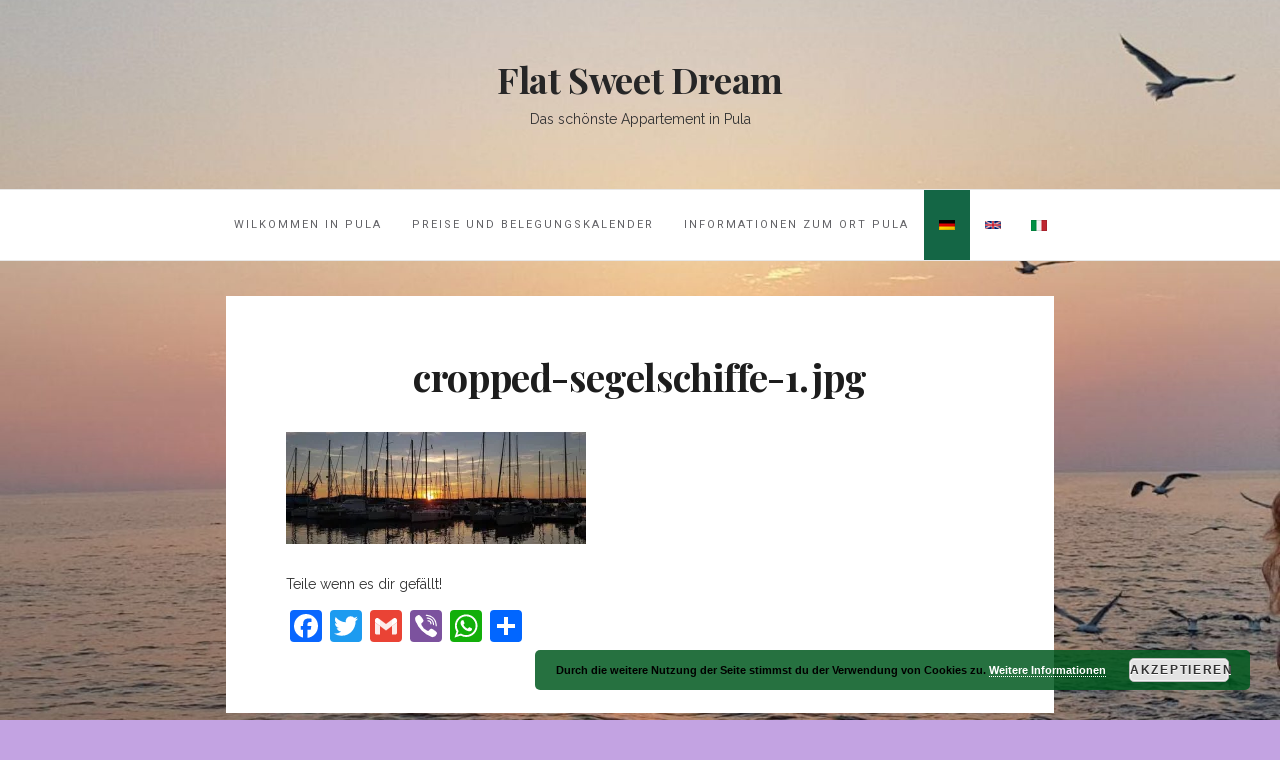

--- FILE ---
content_type: text/html; charset=UTF-8
request_url: https://pula-urlaub.de/de_DE/cropped-segelschiffe-1-jpg/
body_size: 10390
content:

<!DOCTYPE html>
<html lang="de-DE"
	prefix="og: http://ogp.me/ns#">
	<head>
		<meta charset="UTF-8">
		<meta http-equiv="X-UA-Compatible" content="IE=edge">
		<meta name="viewport" content="width=device-width, initial-scale=1">
		<link rel="pingback" href="https://pula-urlaub.de/xmlrpc.php" />
		<title>cropped-segelschiffe-1.jpg &#8211; Flat Sweet Dream</title>
<meta name='robots' content='max-image-preview:large' />
<link rel='dns-prefetch' href='//static.addtoany.com' />
<link rel='dns-prefetch' href='//maps.google.com' />
<link rel='dns-prefetch' href='//stats.wp.com' />
<link rel='dns-prefetch' href='//maxcdn.bootstrapcdn.com' />
<link rel='dns-prefetch' href='//fonts.googleapis.com' />
<link rel='dns-prefetch' href='//v0.wordpress.com' />
<link rel='dns-prefetch' href='//widgets.wp.com' />
<link rel='dns-prefetch' href='//s0.wp.com' />
<link rel='dns-prefetch' href='//0.gravatar.com' />
<link rel='dns-prefetch' href='//1.gravatar.com' />
<link rel='dns-prefetch' href='//2.gravatar.com' />
<link rel='preconnect' href='//i0.wp.com' />
<link rel='preconnect' href='//c0.wp.com' />
<link rel="alternate" type="application/rss+xml" title="Flat Sweet Dream &raquo; Feed" href="https://pula-urlaub.de/de_DE/feed/" />
<link rel="alternate" type="application/rss+xml" title="Flat Sweet Dream &raquo; Kommentar-Feed" href="https://pula-urlaub.de/de_DE/comments/feed/" />
<link rel="alternate" title="oEmbed (JSON)" type="application/json+oembed" href="https://pula-urlaub.de/wp-json/oembed/1.0/embed?url=https%3A%2F%2Fpula-urlaub.de%2Fde_DE%2Fcropped-segelschiffe-1-jpg%2F" />
<link rel="alternate" title="oEmbed (XML)" type="text/xml+oembed" href="https://pula-urlaub.de/wp-json/oembed/1.0/embed?url=https%3A%2F%2Fpula-urlaub.de%2Fde_DE%2Fcropped-segelschiffe-1-jpg%2F&#038;format=xml" />
<style id='wp-img-auto-sizes-contain-inline-css' type='text/css'>
img:is([sizes=auto i],[sizes^="auto," i]){contain-intrinsic-size:3000px 1500px}
/*# sourceURL=wp-img-auto-sizes-contain-inline-css */
</style>
<style id='wp-emoji-styles-inline-css' type='text/css'>

	img.wp-smiley, img.emoji {
		display: inline !important;
		border: none !important;
		box-shadow: none !important;
		height: 1em !important;
		width: 1em !important;
		margin: 0 0.07em !important;
		vertical-align: -0.1em !important;
		background: none !important;
		padding: 0 !important;
	}
/*# sourceURL=wp-emoji-styles-inline-css */
</style>
<style id='wp-block-library-inline-css' type='text/css'>
:root{--wp-block-synced-color:#7a00df;--wp-block-synced-color--rgb:122,0,223;--wp-bound-block-color:var(--wp-block-synced-color);--wp-editor-canvas-background:#ddd;--wp-admin-theme-color:#007cba;--wp-admin-theme-color--rgb:0,124,186;--wp-admin-theme-color-darker-10:#006ba1;--wp-admin-theme-color-darker-10--rgb:0,107,160.5;--wp-admin-theme-color-darker-20:#005a87;--wp-admin-theme-color-darker-20--rgb:0,90,135;--wp-admin-border-width-focus:2px}@media (min-resolution:192dpi){:root{--wp-admin-border-width-focus:1.5px}}.wp-element-button{cursor:pointer}:root .has-very-light-gray-background-color{background-color:#eee}:root .has-very-dark-gray-background-color{background-color:#313131}:root .has-very-light-gray-color{color:#eee}:root .has-very-dark-gray-color{color:#313131}:root .has-vivid-green-cyan-to-vivid-cyan-blue-gradient-background{background:linear-gradient(135deg,#00d084,#0693e3)}:root .has-purple-crush-gradient-background{background:linear-gradient(135deg,#34e2e4,#4721fb 50%,#ab1dfe)}:root .has-hazy-dawn-gradient-background{background:linear-gradient(135deg,#faaca8,#dad0ec)}:root .has-subdued-olive-gradient-background{background:linear-gradient(135deg,#fafae1,#67a671)}:root .has-atomic-cream-gradient-background{background:linear-gradient(135deg,#fdd79a,#004a59)}:root .has-nightshade-gradient-background{background:linear-gradient(135deg,#330968,#31cdcf)}:root .has-midnight-gradient-background{background:linear-gradient(135deg,#020381,#2874fc)}:root{--wp--preset--font-size--normal:16px;--wp--preset--font-size--huge:42px}.has-regular-font-size{font-size:1em}.has-larger-font-size{font-size:2.625em}.has-normal-font-size{font-size:var(--wp--preset--font-size--normal)}.has-huge-font-size{font-size:var(--wp--preset--font-size--huge)}.has-text-align-center{text-align:center}.has-text-align-left{text-align:left}.has-text-align-right{text-align:right}.has-fit-text{white-space:nowrap!important}#end-resizable-editor-section{display:none}.aligncenter{clear:both}.items-justified-left{justify-content:flex-start}.items-justified-center{justify-content:center}.items-justified-right{justify-content:flex-end}.items-justified-space-between{justify-content:space-between}.screen-reader-text{border:0;clip-path:inset(50%);height:1px;margin:-1px;overflow:hidden;padding:0;position:absolute;width:1px;word-wrap:normal!important}.screen-reader-text:focus{background-color:#ddd;clip-path:none;color:#444;display:block;font-size:1em;height:auto;left:5px;line-height:normal;padding:15px 23px 14px;text-decoration:none;top:5px;width:auto;z-index:100000}html :where(.has-border-color){border-style:solid}html :where([style*=border-top-color]){border-top-style:solid}html :where([style*=border-right-color]){border-right-style:solid}html :where([style*=border-bottom-color]){border-bottom-style:solid}html :where([style*=border-left-color]){border-left-style:solid}html :where([style*=border-width]){border-style:solid}html :where([style*=border-top-width]){border-top-style:solid}html :where([style*=border-right-width]){border-right-style:solid}html :where([style*=border-bottom-width]){border-bottom-style:solid}html :where([style*=border-left-width]){border-left-style:solid}html :where(img[class*=wp-image-]){height:auto;max-width:100%}:where(figure){margin:0 0 1em}html :where(.is-position-sticky){--wp-admin--admin-bar--position-offset:var(--wp-admin--admin-bar--height,0px)}@media screen and (max-width:600px){html :where(.is-position-sticky){--wp-admin--admin-bar--position-offset:0px}}

/*# sourceURL=wp-block-library-inline-css */
</style><style id='global-styles-inline-css' type='text/css'>
:root{--wp--preset--aspect-ratio--square: 1;--wp--preset--aspect-ratio--4-3: 4/3;--wp--preset--aspect-ratio--3-4: 3/4;--wp--preset--aspect-ratio--3-2: 3/2;--wp--preset--aspect-ratio--2-3: 2/3;--wp--preset--aspect-ratio--16-9: 16/9;--wp--preset--aspect-ratio--9-16: 9/16;--wp--preset--color--black: #000000;--wp--preset--color--cyan-bluish-gray: #abb8c3;--wp--preset--color--white: #ffffff;--wp--preset--color--pale-pink: #f78da7;--wp--preset--color--vivid-red: #cf2e2e;--wp--preset--color--luminous-vivid-orange: #ff6900;--wp--preset--color--luminous-vivid-amber: #fcb900;--wp--preset--color--light-green-cyan: #7bdcb5;--wp--preset--color--vivid-green-cyan: #00d084;--wp--preset--color--pale-cyan-blue: #8ed1fc;--wp--preset--color--vivid-cyan-blue: #0693e3;--wp--preset--color--vivid-purple: #9b51e0;--wp--preset--gradient--vivid-cyan-blue-to-vivid-purple: linear-gradient(135deg,rgb(6,147,227) 0%,rgb(155,81,224) 100%);--wp--preset--gradient--light-green-cyan-to-vivid-green-cyan: linear-gradient(135deg,rgb(122,220,180) 0%,rgb(0,208,130) 100%);--wp--preset--gradient--luminous-vivid-amber-to-luminous-vivid-orange: linear-gradient(135deg,rgb(252,185,0) 0%,rgb(255,105,0) 100%);--wp--preset--gradient--luminous-vivid-orange-to-vivid-red: linear-gradient(135deg,rgb(255,105,0) 0%,rgb(207,46,46) 100%);--wp--preset--gradient--very-light-gray-to-cyan-bluish-gray: linear-gradient(135deg,rgb(238,238,238) 0%,rgb(169,184,195) 100%);--wp--preset--gradient--cool-to-warm-spectrum: linear-gradient(135deg,rgb(74,234,220) 0%,rgb(151,120,209) 20%,rgb(207,42,186) 40%,rgb(238,44,130) 60%,rgb(251,105,98) 80%,rgb(254,248,76) 100%);--wp--preset--gradient--blush-light-purple: linear-gradient(135deg,rgb(255,206,236) 0%,rgb(152,150,240) 100%);--wp--preset--gradient--blush-bordeaux: linear-gradient(135deg,rgb(254,205,165) 0%,rgb(254,45,45) 50%,rgb(107,0,62) 100%);--wp--preset--gradient--luminous-dusk: linear-gradient(135deg,rgb(255,203,112) 0%,rgb(199,81,192) 50%,rgb(65,88,208) 100%);--wp--preset--gradient--pale-ocean: linear-gradient(135deg,rgb(255,245,203) 0%,rgb(182,227,212) 50%,rgb(51,167,181) 100%);--wp--preset--gradient--electric-grass: linear-gradient(135deg,rgb(202,248,128) 0%,rgb(113,206,126) 100%);--wp--preset--gradient--midnight: linear-gradient(135deg,rgb(2,3,129) 0%,rgb(40,116,252) 100%);--wp--preset--font-size--small: 13px;--wp--preset--font-size--medium: 20px;--wp--preset--font-size--large: 36px;--wp--preset--font-size--x-large: 42px;--wp--preset--spacing--20: 0.44rem;--wp--preset--spacing--30: 0.67rem;--wp--preset--spacing--40: 1rem;--wp--preset--spacing--50: 1.5rem;--wp--preset--spacing--60: 2.25rem;--wp--preset--spacing--70: 3.38rem;--wp--preset--spacing--80: 5.06rem;--wp--preset--shadow--natural: 6px 6px 9px rgba(0, 0, 0, 0.2);--wp--preset--shadow--deep: 12px 12px 50px rgba(0, 0, 0, 0.4);--wp--preset--shadow--sharp: 6px 6px 0px rgba(0, 0, 0, 0.2);--wp--preset--shadow--outlined: 6px 6px 0px -3px rgb(255, 255, 255), 6px 6px rgb(0, 0, 0);--wp--preset--shadow--crisp: 6px 6px 0px rgb(0, 0, 0);}:where(.is-layout-flex){gap: 0.5em;}:where(.is-layout-grid){gap: 0.5em;}body .is-layout-flex{display: flex;}.is-layout-flex{flex-wrap: wrap;align-items: center;}.is-layout-flex > :is(*, div){margin: 0;}body .is-layout-grid{display: grid;}.is-layout-grid > :is(*, div){margin: 0;}:where(.wp-block-columns.is-layout-flex){gap: 2em;}:where(.wp-block-columns.is-layout-grid){gap: 2em;}:where(.wp-block-post-template.is-layout-flex){gap: 1.25em;}:where(.wp-block-post-template.is-layout-grid){gap: 1.25em;}.has-black-color{color: var(--wp--preset--color--black) !important;}.has-cyan-bluish-gray-color{color: var(--wp--preset--color--cyan-bluish-gray) !important;}.has-white-color{color: var(--wp--preset--color--white) !important;}.has-pale-pink-color{color: var(--wp--preset--color--pale-pink) !important;}.has-vivid-red-color{color: var(--wp--preset--color--vivid-red) !important;}.has-luminous-vivid-orange-color{color: var(--wp--preset--color--luminous-vivid-orange) !important;}.has-luminous-vivid-amber-color{color: var(--wp--preset--color--luminous-vivid-amber) !important;}.has-light-green-cyan-color{color: var(--wp--preset--color--light-green-cyan) !important;}.has-vivid-green-cyan-color{color: var(--wp--preset--color--vivid-green-cyan) !important;}.has-pale-cyan-blue-color{color: var(--wp--preset--color--pale-cyan-blue) !important;}.has-vivid-cyan-blue-color{color: var(--wp--preset--color--vivid-cyan-blue) !important;}.has-vivid-purple-color{color: var(--wp--preset--color--vivid-purple) !important;}.has-black-background-color{background-color: var(--wp--preset--color--black) !important;}.has-cyan-bluish-gray-background-color{background-color: var(--wp--preset--color--cyan-bluish-gray) !important;}.has-white-background-color{background-color: var(--wp--preset--color--white) !important;}.has-pale-pink-background-color{background-color: var(--wp--preset--color--pale-pink) !important;}.has-vivid-red-background-color{background-color: var(--wp--preset--color--vivid-red) !important;}.has-luminous-vivid-orange-background-color{background-color: var(--wp--preset--color--luminous-vivid-orange) !important;}.has-luminous-vivid-amber-background-color{background-color: var(--wp--preset--color--luminous-vivid-amber) !important;}.has-light-green-cyan-background-color{background-color: var(--wp--preset--color--light-green-cyan) !important;}.has-vivid-green-cyan-background-color{background-color: var(--wp--preset--color--vivid-green-cyan) !important;}.has-pale-cyan-blue-background-color{background-color: var(--wp--preset--color--pale-cyan-blue) !important;}.has-vivid-cyan-blue-background-color{background-color: var(--wp--preset--color--vivid-cyan-blue) !important;}.has-vivid-purple-background-color{background-color: var(--wp--preset--color--vivid-purple) !important;}.has-black-border-color{border-color: var(--wp--preset--color--black) !important;}.has-cyan-bluish-gray-border-color{border-color: var(--wp--preset--color--cyan-bluish-gray) !important;}.has-white-border-color{border-color: var(--wp--preset--color--white) !important;}.has-pale-pink-border-color{border-color: var(--wp--preset--color--pale-pink) !important;}.has-vivid-red-border-color{border-color: var(--wp--preset--color--vivid-red) !important;}.has-luminous-vivid-orange-border-color{border-color: var(--wp--preset--color--luminous-vivid-orange) !important;}.has-luminous-vivid-amber-border-color{border-color: var(--wp--preset--color--luminous-vivid-amber) !important;}.has-light-green-cyan-border-color{border-color: var(--wp--preset--color--light-green-cyan) !important;}.has-vivid-green-cyan-border-color{border-color: var(--wp--preset--color--vivid-green-cyan) !important;}.has-pale-cyan-blue-border-color{border-color: var(--wp--preset--color--pale-cyan-blue) !important;}.has-vivid-cyan-blue-border-color{border-color: var(--wp--preset--color--vivid-cyan-blue) !important;}.has-vivid-purple-border-color{border-color: var(--wp--preset--color--vivid-purple) !important;}.has-vivid-cyan-blue-to-vivid-purple-gradient-background{background: var(--wp--preset--gradient--vivid-cyan-blue-to-vivid-purple) !important;}.has-light-green-cyan-to-vivid-green-cyan-gradient-background{background: var(--wp--preset--gradient--light-green-cyan-to-vivid-green-cyan) !important;}.has-luminous-vivid-amber-to-luminous-vivid-orange-gradient-background{background: var(--wp--preset--gradient--luminous-vivid-amber-to-luminous-vivid-orange) !important;}.has-luminous-vivid-orange-to-vivid-red-gradient-background{background: var(--wp--preset--gradient--luminous-vivid-orange-to-vivid-red) !important;}.has-very-light-gray-to-cyan-bluish-gray-gradient-background{background: var(--wp--preset--gradient--very-light-gray-to-cyan-bluish-gray) !important;}.has-cool-to-warm-spectrum-gradient-background{background: var(--wp--preset--gradient--cool-to-warm-spectrum) !important;}.has-blush-light-purple-gradient-background{background: var(--wp--preset--gradient--blush-light-purple) !important;}.has-blush-bordeaux-gradient-background{background: var(--wp--preset--gradient--blush-bordeaux) !important;}.has-luminous-dusk-gradient-background{background: var(--wp--preset--gradient--luminous-dusk) !important;}.has-pale-ocean-gradient-background{background: var(--wp--preset--gradient--pale-ocean) !important;}.has-electric-grass-gradient-background{background: var(--wp--preset--gradient--electric-grass) !important;}.has-midnight-gradient-background{background: var(--wp--preset--gradient--midnight) !important;}.has-small-font-size{font-size: var(--wp--preset--font-size--small) !important;}.has-medium-font-size{font-size: var(--wp--preset--font-size--medium) !important;}.has-large-font-size{font-size: var(--wp--preset--font-size--large) !important;}.has-x-large-font-size{font-size: var(--wp--preset--font-size--x-large) !important;}
/*# sourceURL=global-styles-inline-css */
</style>

<style id='classic-theme-styles-inline-css' type='text/css'>
/*! This file is auto-generated */
.wp-block-button__link{color:#fff;background-color:#32373c;border-radius:9999px;box-shadow:none;text-decoration:none;padding:calc(.667em + 2px) calc(1.333em + 2px);font-size:1.125em}.wp-block-file__button{background:#32373c;color:#fff;text-decoration:none}
/*# sourceURL=/wp-includes/css/classic-themes.min.css */
</style>
<link rel='stylesheet' id='wp-gmap-embed-front-css-css' href='https://pula-urlaub.de/wp-content/plugins/gmap-embed/public/assets/css/front_custom_style.css?ver=1737142726' type='text/css' media='all' />
<link rel='stylesheet' id='mltlngg_stylesheet-css' href='https://pula-urlaub.de/wp-content/plugins/multilanguage/css/style.css?ver=1.5.1' type='text/css' media='all' />
<link rel='stylesheet' id='font-awesome-css' href='//maxcdn.bootstrapcdn.com/font-awesome/4.4.0/css/font-awesome.min.css?ver=6.9' type='text/css' media='all' />
<link rel='stylesheet' id='ot-widget-style-css' href='https://pula-urlaub.de/wp-content/plugins/orange-themes-custom-widgets/css/style-plugins.css?ver=6.9' type='text/css' media='all' />
<link rel='stylesheet' id='google-fonts-css' href='//fonts.googleapis.com/css?family=Raleway%3A400%2C600%2C400italic%7CLora%3A700%7CRoboto%3A400%7CPlayfair+Display%3A700&#038;subset=latin%2Clatin-ext&#038;ver=6.9' type='text/css' media='all' />
<link rel='stylesheet' id='bootstrap-css' href='https://pula-urlaub.de/wp-content/themes/barletta/css/bootstrap.min.css?ver=6.9' type='text/css' media='all' />
<link rel='stylesheet' id='barletta-style-css' href='https://pula-urlaub.de/wp-content/themes/barletta/style.css?ver=6.9' type='text/css' media='all' />
<link rel='stylesheet' id='jetpack_likes-css' href='https://c0.wp.com/p/jetpack/15.4/modules/likes/style.css' type='text/css' media='all' />
<link rel='stylesheet' id='addtoany-css' href='https://pula-urlaub.de/wp-content/plugins/add-to-any/addtoany.min.css?ver=1.16' type='text/css' media='all' />
<link rel='stylesheet' id='__EPYT__style-css' href='https://pula-urlaub.de/wp-content/plugins/youtube-embed-plus/styles/ytprefs.min.css?ver=14.2.4' type='text/css' media='all' />
<style id='__EPYT__style-inline-css' type='text/css'>

                .epyt-gallery-thumb {
                        width: 33.333%;
                }
                
/*# sourceURL=__EPYT__style-inline-css */
</style>
<script type="text/javascript" id="addtoany-core-js-before">
/* <![CDATA[ */
window.a2a_config=window.a2a_config||{};a2a_config.callbacks=[];a2a_config.overlays=[];a2a_config.templates={};a2a_localize = {
	Share: "Teilen",
	Save: "Speichern",
	Subscribe: "Abonnieren",
	Email: "E-Mail",
	Bookmark: "Lesezeichen",
	ShowAll: "Alle anzeigen",
	ShowLess: "Weniger anzeigen",
	FindServices: "Dienst(e) suchen",
	FindAnyServiceToAddTo: "Um weitere Dienste ergänzen",
	PoweredBy: "Präsentiert von",
	ShareViaEmail: "Teilen via E-Mail",
	SubscribeViaEmail: "Via E-Mail abonnieren",
	BookmarkInYourBrowser: "Lesezeichen in deinem Browser",
	BookmarkInstructions: "Drücke Ctrl+D oder \u2318+D um diese Seite bei den Lesenzeichen zu speichern.",
	AddToYourFavorites: "Zu deinen Favoriten hinzufügen",
	SendFromWebOrProgram: "Senden von jeder E-Mail Adresse oder E-Mail-Programm",
	EmailProgram: "E-Mail-Programm",
	More: "Mehr&#8230;",
	ThanksForSharing: "Thanks for sharing!",
	ThanksForFollowing: "Thanks for following!"
};


//# sourceURL=addtoany-core-js-before
/* ]]> */
</script>
<script type="text/javascript" defer src="https://static.addtoany.com/menu/page.js" id="addtoany-core-js"></script>
<script type="text/javascript" src="https://c0.wp.com/c/6.9/wp-includes/js/jquery/jquery.min.js" id="jquery-core-js"></script>
<script type="text/javascript" src="https://c0.wp.com/c/6.9/wp-includes/js/jquery/jquery-migrate.min.js" id="jquery-migrate-js"></script>
<script type="text/javascript" defer src="https://pula-urlaub.de/wp-content/plugins/add-to-any/addtoany.min.js?ver=1.1" id="addtoany-jquery-js"></script>
<script type="text/javascript" src="https://maps.google.com/maps/api/js?key=AIzaSyBPpO9aJEslOwB0uS1ZWXF-o4bnOgVyZYQ&amp;libraries=places&amp;language=hr&amp;region=US&amp;callback=Function.prototype&amp;ver=6.9" id="wp-gmap-api-js"></script>
<script type="text/javascript" id="wp-gmap-api-js-after">
/* <![CDATA[ */
/* <![CDATA[ */

var wgm_status = {"l_api":"always","p_api":"N","i_p":false,"d_f_s_c":"N","d_s_v":"N","d_z_c":"N","d_p_c":"N","d_m_t_c":"N","d_m_w_z":"N","d_m_d":"N","d_m_d_c_z":"N","e_d_f_a_c":"N"};
/* ]]]]><![CDATA[> */
//# sourceURL=wp-gmap-api-js-after
/* ]]> */
</script>
<script type="text/javascript" src="https://pula-urlaub.de/wp-content/themes/barletta/js/modernizr.min.js?ver=6.9" id="modernizr-js"></script>
<script type="text/javascript" src="https://pula-urlaub.de/wp-content/themes/barletta/js/bootstrap.min.js?ver=6.9" id="bootstrap-js"></script>
<script type="text/javascript" src="https://pula-urlaub.de/wp-content/themes/barletta/js/jquery.bxslider.min.js?ver=6.9" id="bxslider-js"></script>
<script type="text/javascript" src="https://pula-urlaub.de/wp-content/themes/barletta/js/barletta.scripts.js?ver=6.9" id="barletta-js-js"></script>
<script type="text/javascript" id="__ytprefs__-js-extra">
/* <![CDATA[ */
var _EPYT_ = {"ajaxurl":"https://pula-urlaub.de/wp-admin/admin-ajax.php","security":"6b31481c17","gallery_scrolloffset":"20","eppathtoscripts":"https://pula-urlaub.de/wp-content/plugins/youtube-embed-plus/scripts/","eppath":"https://pula-urlaub.de/wp-content/plugins/youtube-embed-plus/","epresponsiveselector":"[\"iframe.__youtube_prefs_widget__\"]","epdovol":"1","version":"14.2.4","evselector":"iframe.__youtube_prefs__[src], iframe[src*=\"youtube.com/embed/\"], iframe[src*=\"youtube-nocookie.com/embed/\"]","ajax_compat":"","maxres_facade":"eager","ytapi_load":"light","pause_others":"","stopMobileBuffer":"1","facade_mode":"","not_live_on_channel":""};
//# sourceURL=__ytprefs__-js-extra
/* ]]> */
</script>
<script type="text/javascript" src="https://pula-urlaub.de/wp-content/plugins/youtube-embed-plus/scripts/ytprefs.min.js?ver=14.2.4" id="__ytprefs__-js"></script>
<link rel="https://api.w.org/" href="https://pula-urlaub.de/wp-json/" /><link rel="alternate" title="JSON" type="application/json" href="https://pula-urlaub.de/wp-json/wp/v2/media/1749" /><link rel="EditURI" type="application/rsd+xml" title="RSD" href="https://pula-urlaub.de/xmlrpc.php?rsd" />
<meta name="generator" content="WordPress 6.9" />
<link rel="canonical" href="https://pula-urlaub.de/de_DE/cropped-segelschiffe-1-jpg/" />
<link rel='shortlink' href='https://wp.me/a946Vb-sd' />
	<style>img#wpstats{display:none}</style>
		<style type="text/css" id="barletta-custom-theme-css">a:hover, a:focus, a:active, a.active { color: #146645; }.list-post-body h2 a:hover { color: #146645; }.widget_categories a:hover { color: #146645; }.widget a:hover { color: #146645; }.widget-post h2 a:hover { color: #146645; }.page-numbers li a:hover { background-color: #146645; border-color: #146645; }.blog-post .entry-tags a:hover { color: #146645; }.blog-post .entry-content a:hover, a:focus, a:active, a.active { color: #146645; }#back-top a:hover { background-color: #146645; }.navbar .navbar-nav > li > a:hover { background-color: #146645; }.dropdown-menu>li>a:focus, .dropdown-menu>li>a:hover { background-color: #146645; }.widget_tag_cloud a:hover { background-color: #146645; border-color: #146645; }.blog-post .entry-meta a:hover { color: #146645; border-color: #146645; }.dropdown-menu>.active>a, .dropdown-menu>.active>a:hover, .dropdown-menu>.active>a:focus { background-color: #146645; }button:hover, input[type="button"]:hover, input[type="reset"]:hover, input[type="submit"]:hover { background-color: #146645; border-color: #146645; }.post-navigation .nav-links .meta-nav span { color: #ffffff; }.comment-reply-link, .comment-reply-login { color: #ffffff; }.comments-title { color: #ffffff; }blockquote:before { color: #ffffff; }.blog-post .entry-content a { -webkit-box-shadow: inset 0px -3px 0px 0px #ffffff; -moz-box-shadow: inset 0px -3px 0px 0px #ffffff; box-shadow: inset 0px -3px 0px 0px #ffffff; }.navbar-nav > .active a { background-color: #146645; }.page-numbers .current { background-color: #ffffff; border-color: #ffffff; }.footer-bottom { background-color: #b5bbbf; }.footer-bottom { color: #000000; }.footer-bottom a { color: #000000; }</style><style type="text/css" id="custom-background-css">
body.custom-background { background-color: #c3a3e2; background-image: url("https://pula-urlaub.de/wp-content/uploads/2017/08/cropped-cc2f7735-2dc5-404c-93e0-6bf7744fa9ac-2.jpg"); background-position: right center; background-size: cover; background-repeat: no-repeat; background-attachment: fixed; }
</style>
	
<!-- Jetpack Open Graph Tags -->
<meta property="og:type" content="article" />
<meta property="og:title" content="cropped-segelschiffe-1.jpg" />
<meta property="og:url" content="https://pula-urlaub.de/de_DE/cropped-segelschiffe-1-jpg/" />
<meta property="og:description" content="Besuche den Beitrag für mehr Info." />
<meta property="article:published_time" content="2017-08-18T18:55:50+00:00" />
<meta property="article:modified_time" content="2017-08-18T18:55:50+00:00" />
<meta property="og:site_name" content="Flat Sweet Dream" />
<meta property="og:image" content="https://pula-urlaub.de/wp-content/uploads/2017/08/cropped-segelschiffe-1.jpg" />
<meta property="og:image:alt" content="" />
<meta property="og:locale" content="de_DE" />
<meta name="twitter:text:title" content="cropped-segelschiffe-1.jpg" />
<meta name="twitter:image" content="https://i0.wp.com/pula-urlaub.de/wp-content/uploads/2017/08/cropped-segelschiffe-1.jpg?fit=982%2C365&#038;ssl=1&#038;w=640" />
<meta name="twitter:card" content="summary_large_image" />
<meta name="twitter:description" content="Besuche den Beitrag für mehr Info." />

<!-- End Jetpack Open Graph Tags -->
<link rel="icon" href="https://i0.wp.com/pula-urlaub.de/wp-content/uploads/2017/08/flatsweet-dream-1.png?fit=32%2C32&#038;ssl=1" sizes="32x32" />
<link rel="icon" href="https://i0.wp.com/pula-urlaub.de/wp-content/uploads/2017/08/flatsweet-dream-1.png?fit=192%2C192&#038;ssl=1" sizes="192x192" />
<link rel="apple-touch-icon" href="https://i0.wp.com/pula-urlaub.de/wp-content/uploads/2017/08/flatsweet-dream-1.png?fit=180%2C180&#038;ssl=1" />
<meta name="msapplication-TileImage" content="https://i0.wp.com/pula-urlaub.de/wp-content/uploads/2017/08/flatsweet-dream-1.png?fit=200%2C200&#038;ssl=1" />
		<style type="text/css" id="wp-custom-css">
			/*
Füge deinen eigenen CSS-Code nach diesem Kommentar hinter dem abschließenden Schrägstrich ein. 

Klicke auf das Hilfe-Symbol oben, um mehr zu erfahren.
*/
		</style>
		<style id="kirki-inline-styles"></style>	<link rel='stylesheet' id='remove-style-meta-css' href='https://pula-urlaub.de/wp-content/plugins/wp-author-date-and-meta-remover/css/entrymetastyle.css?ver=1.0' type='text/css' media='all' />
<link rel='stylesheet' id='basecss-css' href='https://pula-urlaub.de/wp-content/plugins/eu-cookie-law/css/style.css?ver=6.9' type='text/css' media='all' />
</head>
	<body class="attachment wp-singular attachment-template-default single single-attachment postid-1749 attachmentid-1749 attachment-jpeg custom-background wp-theme-barletta mltlngg-de_DE metaslider-plugin">

		
		<header class="header">
			<hgroup><h1><a href="https://pula-urlaub.de/de_DE/" rel="home">Flat Sweet Dream</a></h1><div class="description">Das schönste Appartement in Pula</div></hgroup>		</header>

		<!-- Navigation -->
		<nav class="navbar" role="navigation">
			<div class="container">
		<!-- Brand and toggle get grouped for better mobile display --> 
		  <div class="navbar-header"> 
			<button type="button" class="navbar-toggle" data-toggle="collapse" data-target=".navbar-ex1-collapse"> 
				<span class="sr-only">Toggle navigation</span> 
				<span class="icon-bar"></span> 
				<span class="icon-bar"></span> 
				<span class="icon-bar"></span> 
			</button> 
		  </div> 

		<div class="collapse navbar-collapse navbar-ex1-collapse navbar-center"><ul id="menu-headermenue" class="nav navbar-nav"><li id="menu-item-1717" class="menu-item menu-item-type-post_type menu-item-object-page menu-item-home menu-item-1717"><a title="Wilkommen in Pula" href="https://pula-urlaub.de/de_DE/">Wilkommen in Pula</a></li>
<li id="menu-item-1715" class="menu-item menu-item-type-post_type menu-item-object-page menu-item-1715"><a title="Preise und Belegungskalender" href="https://pula-urlaub.de/de_DE/preise-und-belegungskalender/">Preise und Belegungskalender</a></li>
<li id="menu-item-1960" class="menu-item menu-item-type-post_type menu-item-object-page current_page_parent menu-item-1960"><a title="Informationen zum Ort Pula" href="https://pula-urlaub.de/de_DE/blog-tagebuch/">Informationen zum Ort Pula</a></li>
<li id="menu-item-1909-de_DE" class="mltlngg-menu-item mltlngg-menu-item-current current-menu-item menu-item menu-item-type-custom menu-item-object-custom menu-item-1909-de_DE active"><a title="&lt;img class=&quot;mltlngg-lang&quot; src=&quot;https://pula-urlaub.de/wp-content/plugins/multilanguage/images/flags/de_DE.png&quot; alt=&quot;Deutsch&quot;&gt;" href="https://pula-urlaub.de/de_DE/cropped-segelschiffe-1-jpg/"><img class="mltlngg-lang" src="https://pula-urlaub.de/wp-content/plugins/multilanguage/images/flags/de_DE.png" alt="Deutsch"></a></li>
<li id="menu-item-1909-en_GB" class="mltlngg-menu-item menu-item menu-item-type-custom menu-item-object-custom menu-item-1909-en_GB"><a title="&lt;img class=&quot;mltlngg-lang&quot; src=&quot;https://pula-urlaub.de/wp-content/plugins/multilanguage/images/flags/en_GB.png&quot; alt=&quot;English (UK)&quot;&gt;" href="https://pula-urlaub.de/en_GB/cropped-segelschiffe-1-jpg/"><img class="mltlngg-lang" src="https://pula-urlaub.de/wp-content/plugins/multilanguage/images/flags/en_GB.png" alt="English (UK)"></a></li>
<li id="menu-item-1909-it_IT" class="mltlngg-menu-item menu-item menu-item-type-custom menu-item-object-custom menu-item-1909-it_IT"><a title="&lt;img class=&quot;mltlngg-lang&quot; src=&quot;https://pula-urlaub.de/wp-content/plugins/multilanguage/images/flags/it_IT.png&quot; alt=&quot;Italiano&quot;&gt;" href="https://pula-urlaub.de/it_IT/cropped-segelschiffe-1-jpg/"><img class="mltlngg-lang" src="https://pula-urlaub.de/wp-content/plugins/multilanguage/images/flags/it_IT.png" alt="Italiano"></a></li>
</ul></div>
		</div>
		</nav>
		<!-- End: Navigation -->

		
	
		<div id="content" class="container">
		<section>
			<div class="row">
				<div class="col-md-9 no-sidebar">

		
			
<article  id="post-1749">
	<div class="blog-post-image">

			
	</div>
	<div class="blog-post">

		<header class="entry-header">
			<div class="post-cats"></div>
			<h1 class="entry-title">cropped-segelschiffe-1.jpg</h1>

	
		</header>

	<div class="entry-content">
		<p class="attachment"><a href="https://i0.wp.com/pula-urlaub.de/wp-content/uploads/2017/08/cropped-segelschiffe-1.jpg?ssl=1"><img decoding="async" width="300" height="112" src="https://i0.wp.com/pula-urlaub.de/wp-content/uploads/2017/08/cropped-segelschiffe-1.jpg?fit=300%2C112&amp;ssl=1" class="attachment-medium size-medium" alt="" srcset="https://i0.wp.com/pula-urlaub.de/wp-content/uploads/2017/08/cropped-segelschiffe-1.jpg?w=982&amp;ssl=1 982w, https://i0.wp.com/pula-urlaub.de/wp-content/uploads/2017/08/cropped-segelschiffe-1.jpg?resize=300%2C112&amp;ssl=1 300w, https://i0.wp.com/pula-urlaub.de/wp-content/uploads/2017/08/cropped-segelschiffe-1.jpg?resize=768%2C285&amp;ssl=1 768w, https://i0.wp.com/pula-urlaub.de/wp-content/uploads/2017/08/cropped-segelschiffe-1.jpg?resize=400%2C149&amp;ssl=1 400w" sizes="(max-width: 300px) 100vw, 300px" data-attachment-id="1749" data-permalink="https://pula-urlaub.de/de_DE/cropped-segelschiffe-1-jpg/" data-orig-file="https://i0.wp.com/pula-urlaub.de/wp-content/uploads/2017/08/cropped-segelschiffe-1.jpg?fit=982%2C365&amp;ssl=1" data-orig-size="982,365" data-comments-opened="0" data-image-meta="{&quot;aperture&quot;:&quot;0&quot;,&quot;credit&quot;:&quot;&quot;,&quot;camera&quot;:&quot;&quot;,&quot;caption&quot;:&quot;&quot;,&quot;created_timestamp&quot;:&quot;0&quot;,&quot;copyright&quot;:&quot;&quot;,&quot;focal_length&quot;:&quot;0&quot;,&quot;iso&quot;:&quot;0&quot;,&quot;shutter_speed&quot;:&quot;0&quot;,&quot;title&quot;:&quot;&quot;,&quot;orientation&quot;:&quot;0&quot;}" data-image-title="cropped-segelschiffe-1.jpg" data-image-description="" data-image-caption="" data-medium-file="https://i0.wp.com/pula-urlaub.de/wp-content/uploads/2017/08/cropped-segelschiffe-1.jpg?fit=300%2C112&amp;ssl=1" data-large-file="https://i0.wp.com/pula-urlaub.de/wp-content/uploads/2017/08/cropped-segelschiffe-1.jpg?fit=982%2C365&amp;ssl=1" /></a></p>
<div class="addtoany_share_save_container addtoany_content addtoany_content_bottom"><div class="addtoany_header">Teile wenn es dir gefällt!</div><div class="a2a_kit a2a_kit_size_32 addtoany_list" data-a2a-url="https://pula-urlaub.de/de_DE/cropped-segelschiffe-1-jpg/" data-a2a-title="cropped-segelschiffe-1.jpg"><a class="a2a_button_facebook" href="https://www.addtoany.com/add_to/facebook?linkurl=https%3A%2F%2Fpula-urlaub.de%2Fde_DE%2Fcropped-segelschiffe-1-jpg%2F&amp;linkname=cropped-segelschiffe-1.jpg" title="Facebook" rel="nofollow noopener" target="_blank"></a><a class="a2a_button_twitter" href="https://www.addtoany.com/add_to/twitter?linkurl=https%3A%2F%2Fpula-urlaub.de%2Fde_DE%2Fcropped-segelschiffe-1-jpg%2F&amp;linkname=cropped-segelschiffe-1.jpg" title="Twitter" rel="nofollow noopener" target="_blank"></a><a class="a2a_button_google_gmail" href="https://www.addtoany.com/add_to/google_gmail?linkurl=https%3A%2F%2Fpula-urlaub.de%2Fde_DE%2Fcropped-segelschiffe-1-jpg%2F&amp;linkname=cropped-segelschiffe-1.jpg" title="Gmail" rel="nofollow noopener" target="_blank"></a><a class="a2a_button_viber" href="https://www.addtoany.com/add_to/viber?linkurl=https%3A%2F%2Fpula-urlaub.de%2Fde_DE%2Fcropped-segelschiffe-1-jpg%2F&amp;linkname=cropped-segelschiffe-1.jpg" title="Viber" rel="nofollow noopener" target="_blank"></a><a class="a2a_button_whatsapp" href="https://www.addtoany.com/add_to/whatsapp?linkurl=https%3A%2F%2Fpula-urlaub.de%2Fde_DE%2Fcropped-segelschiffe-1-jpg%2F&amp;linkname=cropped-segelschiffe-1.jpg" title="WhatsApp" rel="nofollow noopener" target="_blank"></a><a class="a2a_dd addtoany_share_save addtoany_share" href="https://www.addtoany.com/share"></a></div></div>			</div>
	
	</div>
</article>

			
	<nav class="navigation post-navigation" role="navigation">
		<h1 class="screen-reader-text">Beitrags-Navigation</h1>
		<div class="nav-links">
			<a href="https://pula-urlaub.de/de_DE/cropped-segelschiffe-1-jpg/" rel="prev"><div class="meta-nav"><span>Veröffentlicht in</span>cropped-segelschiffe-1.jpg</div></a>		</div><!-- .nav-links -->
	</nav><!-- .navigation -->

	
			
		
				</div>

				
			
				</div><!-- /.columns -->

			</div><!-- /.row -->
		</section><!-- /.container -->
		</div><!-- /.container -->

		<!-- back to top button -->
		<p id="back-top" style="display: block;">
			<a href="#top"><i class="fa fa-angle-up"></i></a>
		</p>

		<footer class="mz-footer">

			<!-- footer widgets -->
			<div class="container footer-inner">
				<div class="row row-gutter">
					
					</div>
			</div>

			<div class="footer-fullwidth">
					
	
	<div class="fullwidth-widgets">

		<!-- left widget -->
		
				<div id="text-9" class="widget widget_text"><div class="widget-title"><span>Informationen</span></div>			<div class="textwidget"><p><center><a href="http://pula-urlaub.de/impressum/" target="_blank" rel="noopener">impressum</a>       <a href="http://pula-urlaub.de/kontakt/" target="_blank" rel="noopener">Kontakt</a>       <a href="https://pula-urlaub.de/de_DE/blog-tagebuch/" target="_blank" rel="noopener">Standort</a></center></p>
</div>
		</div>
		
	</div>			</div>

			<div class="footer-bottom">
					<div class="site-info">
		&copy; 2026 Flat Sweet Dream. Alle Rechte vorbehalten.		</div><!-- .site-info -->

	Theme von <a href="https://moozthemes.com" rel="nofollow" target="_blank">MOOZ Themes</a> unterstützt von <a href="http://wordpress.org/" target="_blank">WordPress</a>			</div>
		</footer>

		<script type="speculationrules">
{"prefetch":[{"source":"document","where":{"and":[{"href_matches":"/de_DE/*"},{"not":{"href_matches":["/wp-*.php","/wp-admin/*","/wp-content/uploads/*","/wp-content/*","/wp-content/plugins/*","/wp-content/themes/barletta/*","/de_DE/*\\?(.+)"]}},{"not":{"selector_matches":"a[rel~=\"nofollow\"]"}},{"not":{"selector_matches":".no-prefetch, .no-prefetch a"}}]},"eagerness":"conservative"}]}
</script>
<script type="text/javascript" src="https://pula-urlaub.de/wp-content/plugins/youtube-embed-plus/scripts/fitvids.min.js?ver=14.2.4" id="__ytprefsfitvids__-js"></script>
<script type="text/javascript" id="jetpack-stats-js-before">
/* <![CDATA[ */
_stq = window._stq || [];
_stq.push([ "view", {"v":"ext","blog":"133966945","post":"1749","tz":"1","srv":"pula-urlaub.de","j":"1:15.4"} ]);
_stq.push([ "clickTrackerInit", "133966945", "1749" ]);
//# sourceURL=jetpack-stats-js-before
/* ]]> */
</script>
<script type="text/javascript" src="https://stats.wp.com/e-202602.js" id="jetpack-stats-js" defer="defer" data-wp-strategy="defer"></script>
<script type="text/javascript" id="eucookielaw-scripts-js-extra">
/* <![CDATA[ */
var eucookielaw_data = {"euCookieSet":"","autoBlock":"0","expireTimer":"180","scrollConsent":"0","networkShareURL":"","isCookiePage":"","isRefererWebsite":""};
//# sourceURL=eucookielaw-scripts-js-extra
/* ]]> */
</script>
<script type="text/javascript" src="https://pula-urlaub.de/wp-content/plugins/eu-cookie-law/js/scripts.js?ver=3.1.6" id="eucookielaw-scripts-js"></script>
<script id="wp-emoji-settings" type="application/json">
{"baseUrl":"https://s.w.org/images/core/emoji/17.0.2/72x72/","ext":".png","svgUrl":"https://s.w.org/images/core/emoji/17.0.2/svg/","svgExt":".svg","source":{"concatemoji":"https://pula-urlaub.de/wp-includes/js/wp-emoji-release.min.js?ver=6.9"}}
</script>
<script type="module">
/* <![CDATA[ */
/*! This file is auto-generated */
const a=JSON.parse(document.getElementById("wp-emoji-settings").textContent),o=(window._wpemojiSettings=a,"wpEmojiSettingsSupports"),s=["flag","emoji"];function i(e){try{var t={supportTests:e,timestamp:(new Date).valueOf()};sessionStorage.setItem(o,JSON.stringify(t))}catch(e){}}function c(e,t,n){e.clearRect(0,0,e.canvas.width,e.canvas.height),e.fillText(t,0,0);t=new Uint32Array(e.getImageData(0,0,e.canvas.width,e.canvas.height).data);e.clearRect(0,0,e.canvas.width,e.canvas.height),e.fillText(n,0,0);const a=new Uint32Array(e.getImageData(0,0,e.canvas.width,e.canvas.height).data);return t.every((e,t)=>e===a[t])}function p(e,t){e.clearRect(0,0,e.canvas.width,e.canvas.height),e.fillText(t,0,0);var n=e.getImageData(16,16,1,1);for(let e=0;e<n.data.length;e++)if(0!==n.data[e])return!1;return!0}function u(e,t,n,a){switch(t){case"flag":return n(e,"\ud83c\udff3\ufe0f\u200d\u26a7\ufe0f","\ud83c\udff3\ufe0f\u200b\u26a7\ufe0f")?!1:!n(e,"\ud83c\udde8\ud83c\uddf6","\ud83c\udde8\u200b\ud83c\uddf6")&&!n(e,"\ud83c\udff4\udb40\udc67\udb40\udc62\udb40\udc65\udb40\udc6e\udb40\udc67\udb40\udc7f","\ud83c\udff4\u200b\udb40\udc67\u200b\udb40\udc62\u200b\udb40\udc65\u200b\udb40\udc6e\u200b\udb40\udc67\u200b\udb40\udc7f");case"emoji":return!a(e,"\ud83e\u1fac8")}return!1}function f(e,t,n,a){let r;const o=(r="undefined"!=typeof WorkerGlobalScope&&self instanceof WorkerGlobalScope?new OffscreenCanvas(300,150):document.createElement("canvas")).getContext("2d",{willReadFrequently:!0}),s=(o.textBaseline="top",o.font="600 32px Arial",{});return e.forEach(e=>{s[e]=t(o,e,n,a)}),s}function r(e){var t=document.createElement("script");t.src=e,t.defer=!0,document.head.appendChild(t)}a.supports={everything:!0,everythingExceptFlag:!0},new Promise(t=>{let n=function(){try{var e=JSON.parse(sessionStorage.getItem(o));if("object"==typeof e&&"number"==typeof e.timestamp&&(new Date).valueOf()<e.timestamp+604800&&"object"==typeof e.supportTests)return e.supportTests}catch(e){}return null}();if(!n){if("undefined"!=typeof Worker&&"undefined"!=typeof OffscreenCanvas&&"undefined"!=typeof URL&&URL.createObjectURL&&"undefined"!=typeof Blob)try{var e="postMessage("+f.toString()+"("+[JSON.stringify(s),u.toString(),c.toString(),p.toString()].join(",")+"));",a=new Blob([e],{type:"text/javascript"});const r=new Worker(URL.createObjectURL(a),{name:"wpTestEmojiSupports"});return void(r.onmessage=e=>{i(n=e.data),r.terminate(),t(n)})}catch(e){}i(n=f(s,u,c,p))}t(n)}).then(e=>{for(const n in e)a.supports[n]=e[n],a.supports.everything=a.supports.everything&&a.supports[n],"flag"!==n&&(a.supports.everythingExceptFlag=a.supports.everythingExceptFlag&&a.supports[n]);var t;a.supports.everythingExceptFlag=a.supports.everythingExceptFlag&&!a.supports.flag,a.supports.everything||((t=a.source||{}).concatemoji?r(t.concatemoji):t.wpemoji&&t.twemoji&&(r(t.twemoji),r(t.wpemoji)))});
//# sourceURL=https://pula-urlaub.de/wp-includes/js/wp-emoji-loader.min.js
/* ]]> */
</script>
<!-- Eu Cookie Law 3.1.6 --><div class="pea_cook_wrapper pea_cook_bottomright" style="color:#FFFFFF;background:rgb(0,89,31);background: rgba(0,89,31,0.85);"><p>Durch die weitere Nutzung der Seite stimmst du der Verwendung von Cookies zu. <a style="color:#FFFFFF;" href="#" id="fom">Weitere Informationen</a> <button id="pea_cook_btn" class="pea_cook_btn">Akzeptieren</button></p></div><div class="pea_cook_more_info_popover"><div class="pea_cook_more_info_popover_inner" style="color:#FFFFFF;background-color: rgba(0,89,31,0.9);"><p>Die Cookie-Einstellungen auf dieser Website sind auf "Cookies zulassen" eingestellt, um das beste Surferlebnis zu ermöglichen. Wenn du diese Website ohne Änderung der Cookie-Einstellungen verwendest oder auf "Akzeptieren" klickst, erklärst du sich damit einverstanden.</p><p><a style="color:#FFFFFF;" href="#" id="pea_close">Schließen</a></p></div></div>		
	</body>
</html>

--- FILE ---
content_type: text/css
request_url: https://pula-urlaub.de/wp-content/plugins/multilanguage/css/style.css?ver=1.5.1
body_size: 2160
content:
/*Multilanguage*/
.menu-top.toplevel_page_mltlngg_settings .wp-menu-image {
	font-family: 'bwsicons' !important;
}
.menu-top.toplevel_page_mltlngg_settings .wp-menu-image:before {
	content: "\e91c";
	font-family: 'bwsicons' !important;
}
/*settings page*/
#mltlngg-add-new-language-form {
	display: block;
	position: relative;
}
#mltlngg-add-new-language-form .form-table {
	margin-top: 0;
}
.mltlngg-disabled {
	background-color: #fefaf7;
	border-left: 3px solid #d54e21;
}
.mltlngg-disabled > th {
	border-left: 3px solid #d54e21;
	box-sizing: border-box;
	padding-left: 0;
}
.mltlngg-title {
	font-size: 1.7em;
	height: 1.7em;
	line-height: 100%;
	margin: 5px 0;
	outline: 0 none;
	padding: 3px 8px;
	width: 100%;
	border-style: solid;
	border-width: 1px;
	border-color: #DDDDDD;
	box-shadow: 0 1px 2px rgba(0, 0, 0, 0.07) inset;
	color: #333;
}
.mltlngg_slug_position {
	word-break: break-word;
}
#mltlngg-save-button {
	margin: 10px 0;
}
.mltlngg-lang-button,
.mltlngg-lang-button:active,
.mltlngg-lang-button:hover {
	padding: 0;
	margin: 0;
	width: 46px;
	height: auto;
	border: none;
	box-shadow: none;
	background: none;
	text-align: left;
	z-index: 100;
}
.mltlngg-lang-button-icons,
.mltlngg-lang-button-icons:active,
.mltlngg-lang-button-icons:hover,
.widget .mltlngg-lang-button-icons,
.widget .mltlngg-lang-button-icons:active,
.widget .mltlngg-lang-button-icons:hover {
	padding: 0;
	margin: 0;
	min-width: 22px;
	height: auto;
	border: none;
	box-shadow: none;
	background: none;
	z-index: 100;
}
.mltlngg-lang-button img.mltlngg-lang,
.mltlngg-lang-button-icons img.mltlngg-lang {
	border: none;
	padding: 2px;
	margin: auto 0;
}
.mltlngg-lang-button img.mltlngg-current-lang,
.mltlngg-lang-button-icons img.mltlngg-current-lang {
	border: 1px solid #9C9C9C;
	padding: 1px;
	margin: auto 0;
}
.wp-list-table th[class*='column-mltlngg_language_'],
.wp-list-table td[class*='column-mltlngg_language_'] {
	width: 5.5em;
	padding: 8px 1px;
}
.wp-list-table th[class*='column-mltlngg_language_'] img,
.wp-list-table td[class*='column-mltlngg_language_'] img {
	max-height: 20px;
	max-width: 20px;
}
.wp-list-table th[class*='column-mltlngg_language_'] .dashicons-yes,
.wp-list-table td[class*='column-mltlngg_language_'] .dashicons-yes {
	color: #46b450;
}
.metabox-prefs img.mltlngg-lang {
	max-width: 20px;
	height: auto;
}
/* overlay for edit page */
#mltlngg-overlay {
	display: none;
}
.mltlngg_backdrop {
	position: absolute;
	left: -20px;
	right: 0;
	top: 0;
	bottom: 0;
	background: #f1f1f1;
	background: rgba(255,255,255,.8);
	z-index: 10000;
}
.mltlngg_loader {
	clear: both;
	position: fixed;
	top: 40%;
	left: 50%;
	z-index: 10000;
}
.mltlngg_loader:before {
	-webkit-animation: rotation 2s infinite linear;
	animation: rotation 2s infinite linear;
	color: #0073aa;
	content: "\f463";
	vertical-align: bottom;
	display: inline-block;
	font: 400 36px/1 dashicons !important;
	-webkit-font-smoothing: antialiased;
	-moz-osx-font-smoothing: grayscale;
}
.mltlngg_switcher,
.mltlngg_switcher *,
.mltlngg-menu-item,
.mltlngg-menu-item * {
	box-sizing: border-box;
}
.mltlngg_switcher ul ul {
	min-width: 60px;
	background: #fff;
	border: 1px solid #bbb;
	padding: 0;
	position: absolute;
	top: 100%;
	z-index: 99999;
}
/* Drop-down flag icons */
.mltlngg-lang-switch {
	position: relative;
	margin: 0;
	padding: 0;
	box-sizing: border-box;
	list-style: none !important;
}
.mltlngg-lang-switch:not(.mltlngg-lang-switch-names) {
	display: inline-block;
}
.mltlngg-lang-switch img {
	border: none;
	padding: 2px;
	margin: auto 0;
	vertical-align: sub;
}
body .mltlngg-lang-switch a img {
	box-shadow: none;
}
.widget-area .mltlngg-lang-switch > li {
	border: none;
}
body:not(.rtl) .mltlngg-lang-switch > li:after {
	border-color: #9C9C9C transparent;
	border-style: solid;
	border-width: 5px 5px 0;
	display: inline-block;
	content: "";
	height: 0;
	width: 0;
	position: relative;
	vertical-align: middle;
	right: 0;
}
.rtl .mltlngg-lang-switch > li:before {
	border-color: #9C9C9C transparent;
	border-style: solid;
	border-width: 5px 5px 0;
	display: inline-block;
	content: "";
	height: 0;
	width: 0;
	position: relative;
	vertical-align: middle;
	left: 0;
	bottom: 1px;
}
body:not(.rtl) .mltlngg-lang-switch:hover > li:after {
	border-color: #9C9C9C transparent;
	border-width: 0 5px 5px;
	cursor: pointer;
}
.rtl .mltlngg-lang-switch:hover > li:before {
	border-color: #9C9C9C transparent;
	border-width: 0 5px 5px;
	cursor: pointer;
}
body:not(.rtl) .mltlngg-lang-switch.mltlngg-lang-switch-names > li:after {
	right: 3px;
}
.rtl .mltlngg-lang-switch.mltlngg-lang-switch-names > li:before {
	left: 0px;
}
.mltlngg-lang-switch > li {
	position: relative;
	margin: 0 !important;
	padding: 17px !important;
}
.mltlngg-lang-switch > li img,
.mltlngg-lang-switch ul {
	margin-left: 3px !important;
	margin-right: 3px !important;
}
.mltlngg-lang-switch > li img {
	display: inline-block !important;
	vertical-align: middle;
}
.mltlngg-lang-switch:hover,
.mltlngg-lang-button:hover,
.mltlngg-lang-button-icons:hover {
	cursor: pointer;
}
.mltlngg-lang-switch > li ul {
	display: none;
	top: auto;
	position: absolute !important;
	margin: 0 !important;
	padding: 0;
	z-index: 100;
	list-style: none;
}
.mltlngg-lang-switch-names > li ul {
	width: 100%;
	top: 100%;
}
.mltlngg-lang-switch > li:hover > ul {
	display: block;
}
.mltlngg-lang-switch li > ul li,
.widget .mltlngg-lang-switch li > ul li {
	margin: 0;
	padding: 0;
	height: auto;
	background-color: #F5F5F5;
	border: 1px solid #fafafa;
}
.mltlngg-lang-switch-names,
.mltlngg-lang-switch-names li {
	width: auto;
	color: #555;
	padding: 4px 0 !important;
}
.mltlngg-lang-switch-names > li > a,
.mltlngg-lang-switch-names > li > a:active,
.mltlngg-lang-switch-names > li > a:hover {
	width: 100%;
	display: inline-block;
	color: #555;
	box-shadow: none;
	border: none;
	text-decoration: none;
}
body:not(.rtl) .mltlngg-lang-switch-names > li > a,
body:not(.rtl) .mltlngg-lang-switch-names > li > a:active,
body:not(.rtl) .mltlngg-lang-switch-names > li > a:hover {
	padding-right: 20px;
	margin-right: -15px;
}
.rtl .mltlngg-lang-switch-names > li > a,
.rtl .mltlngg-lang-switch-names > li > a:active,
.rtl .mltlngg-lang-switch-names > li > a:hover {
	padding-left: 20px;
	margin-left: -15px;
}
.mltlngg-lang-switch-names li button {
	color: #555;
}
.mltlngg-lang-switch-names li,
.mltlngg-lang-switch-names li > ul li {
	font-size: 14px;
	height: auto;
	background-color: #F5F5F5;
	border: 1px solid #fafafa;
}
.mltlngg-lang-switch-names ul li:hover {
	background-color: #fafafa;
}
.mltlngg-lang-switch-names {
	height: auto;
}
.mltlngg-lang-switch-names .mltlngg-lang-button-icons {
	width: 100%;
	text-align: left;
	text-transform: none;
	font-weight: normal;
}
.rtl .mltlngg-lang-switch-names .mltlngg-lang-button-icons {
	text-align: right;
}
.mltlngg-nav-tab-wrapper a.mltlngg_add {
	font-size: 13px;
	display: inline-block;
	margin: 5px 10px 0;
}
.mltlngg-lang-switch button {
	width: 100%;
	vertical-align: middle;
	text-align: inherit;
}
.mltlngg-lang-switch button.mltlngg-lang-button {
	padding: 0;
}
/* menu item */
.mltlngg-menu-item > a {
	height: 100%;
}
.mltlngg-menu-item > a > img {
	height: initial;
	vertical-align: middle;
}
li.mltlngg-menu-item-icon > ul > li.mltlngg-menu-item-icon > a {
	width: auto;
	box-sizing: border-box;
}
li.mltlngg-menu-item > ul {
	min-width: 100%;
}
.menu .mltlngg-menu-item img.mltlngg-lang {
	width: auto !important;
	display: inline-block !important;
}
.mltlngg-menu-item-radio {
	clear: both;
}
.widget .mltlngg_change_language button {
	width: 100;
	text-align: inherit;
}
/* List format */
.list-format {
	cursor: default;
}
.list-format button {
	color: inherit;
}
.list-format img {
	vertical-align: baseline;
}
.mltlngg-lang-current {
	cursor: default;
	font-family: inherit;
}
/* Google Switcher */
#mltlngg_google_switcher a,
#mltlngg_google_switcher a img {
	box-shadow: none;
	webkit-box-shadow: none;
	display: initial;
	font-weight: initial;
}
.widget ul.mltlngg-lang-switch li a,
.widget ul.mltlngg-lang-switch li a:hover,
.widget ul.mltlngg-lang-switch li a:focus,
.widget ul.mltlngg-lang-switch li a:active,
#mltlngg_google_switcher a:hover,
#mltlngg_google_switcher a:focus,
#mltlngg_google_switcher a:active {
	box-shadow: none;
	webkit-box-shadow: none;
	text-decoration: initial;
}
/* gutenberg */
.mltlngg-components-dropdown button.components-button[aria-expanded="true"],
.mltlngg-components-dropdown button.components-button[aria-expanded="true"]:not(:disabled):not([aria-disabled=true]):not(.is-secondary):not(.is-primary):not(.is-tertiary):not(.is-link):hover {
    color: transparent;
}
.mltlngg-components-dropdown button[aria-expanded="true"] svg {
	color: #555d66;
}
.mltlngg-components-dropdown .components-menu-items__item-icon {
	margin-left: -140px !important;
}
textarea[name='mltlngg_blogname'],
textarea[name='mltlngg_blogdescription'] {
	width: 410px;
}

@media screen and (max-width: 782px) {
	.mltlngg-menu-item-radio input {
		width: 25px;
	}
	.mltlngg-menu-item-radio {
		margin-bottom: 5px;
	}
}
@media only screen and ( max-width: 768px ) {
	.mltlngg_widget_label {
		display: inline-block;
		margin-bottom: 10px;
	}
}
@media only screen and ( max-width: 480px ) {
	.bws_help_box.mltlngg_thumb_block {
		display: none;
	}
	#mltlngg-settings .fixed .column-locale,
	#mltlngg-settings .fixed .column-flag,
	#mltlngg-settings .fixed .column-status {
		display: none;
	}
}
@media only screen and ( max-width: 320px ) {
	input[name="mltlngg_upload_flag"] {
		max-width: 290px;
	}
}
